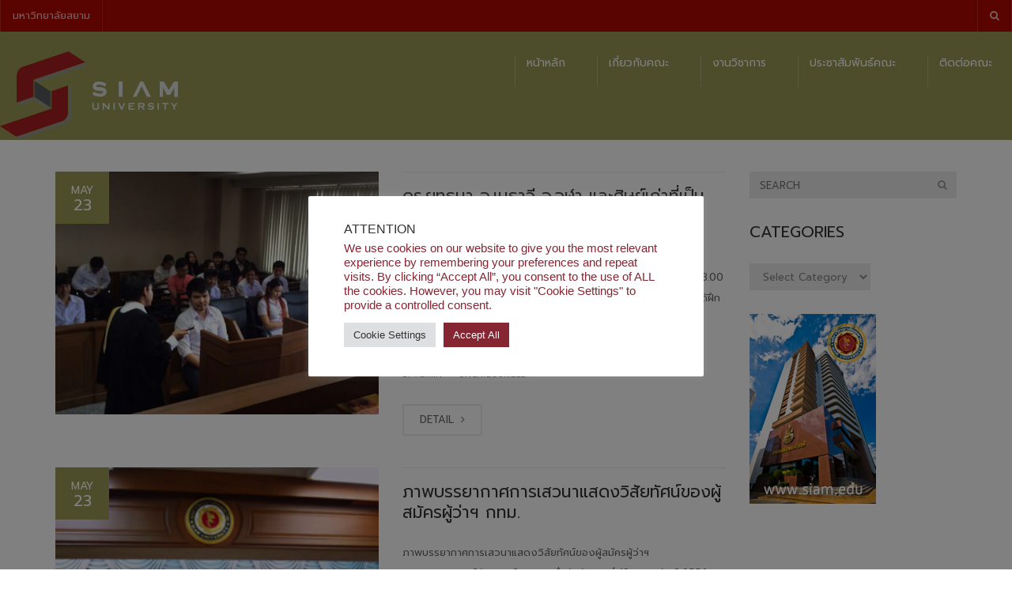

--- FILE ---
content_type: text/html; charset=UTF-8
request_url: https://law.siam.edu/tag/siam/page/3/
body_size: 79596
content:
<!DOCTYPE html>
<!--[if IE 7]>
<html class="ie ie7" lang="en-US">
<![endif]-->
<!--[if IE 8]>
<html class="ie ie8" lang="en-US">
<![endif]-->
<!--[if !(IE 7) | !(IE 8)  ]><!-->
<html lang="en-US">
<!--<![endif]-->
<head>
<meta charset="UTF-8" />
<meta name="viewport" content="width=device-width, minimum-scale=1.0, initial-scale=1.0">
<title>Siam Archives - Page 3 of 3 - Law Department | Siam University</title>
<link rel="profile" href="https://gmpg.org/xfn/11" />
<link rel="pingback" href="https://law.siam.edu/xmlrpc.php" />
<!--[if lt IE 9]>
<script src="https://law.siam.edu/wp-content/themes/university/js/html5.js" type="text/javascript"></script>
<![endif]-->
<!--[if lte IE 9]>
<link rel="stylesheet" type="text/css" href="https://law.siam.edu/wp-content/themes/university/css/ie.css" />
<![endif]-->
	<meta property="description" content=""/>
	<meta name='robots' content='index, follow, max-image-preview:large, max-snippet:-1, max-video-preview:-1' />

	<!-- This site is optimized with the Yoast SEO plugin v26.8 - https://yoast.com/product/yoast-seo-wordpress/ -->
	<link rel="canonical" href="https://law.siam.edu/tag/siam/page/3/" />
	<link rel="prev" href="https://law.siam.edu/tag/siam/page/2/" />
	<meta property="og:locale" content="en_US" />
	<meta property="og:type" content="article" />
	<meta property="og:title" content="Siam Archives - Page 3 of 3 - Law Department | Siam University" />
	<meta property="og:url" content="https://law.siam.edu/tag/siam/" />
	<meta property="og:site_name" content="Law Department | Siam University" />
	<meta name="twitter:card" content="summary_large_image" />
	<script type="application/ld+json" class="yoast-schema-graph">{"@context":"https://schema.org","@graph":[{"@type":"CollectionPage","@id":"https://law.siam.edu/tag/siam/","url":"https://law.siam.edu/tag/siam/page/3/","name":"Siam Archives - Page 3 of 3 - Law Department | Siam University","isPartOf":{"@id":"https://law.siam.edu/#website"},"primaryImageOfPage":{"@id":"https://law.siam.edu/tag/siam/page/3/#primaryimage"},"image":{"@id":"https://law.siam.edu/tag/siam/page/3/#primaryimage"},"thumbnailUrl":"https://law.siam.edu/wp-content/uploads/2014/05/images_1016561_687156004660332_428162362_n.jpg","breadcrumb":{"@id":"https://law.siam.edu/tag/siam/page/3/#breadcrumb"},"inLanguage":"en-US"},{"@type":"ImageObject","inLanguage":"en-US","@id":"https://law.siam.edu/tag/siam/page/3/#primaryimage","url":"https://law.siam.edu/wp-content/uploads/2014/05/images_1016561_687156004660332_428162362_n.jpg","contentUrl":"https://law.siam.edu/wp-content/uploads/2014/05/images_1016561_687156004660332_428162362_n.jpg","width":960,"height":720},{"@type":"BreadcrumbList","@id":"https://law.siam.edu/tag/siam/page/3/#breadcrumb","itemListElement":[{"@type":"ListItem","position":1,"name":"Home","item":"https://law.siam.edu/"},{"@type":"ListItem","position":2,"name":"Siam"}]},{"@type":"WebSite","@id":"https://law.siam.edu/#website","url":"https://law.siam.edu/","name":"Law Department | Siam University","description":"","potentialAction":[{"@type":"SearchAction","target":{"@type":"EntryPoint","urlTemplate":"https://law.siam.edu/?s={search_term_string}"},"query-input":{"@type":"PropertyValueSpecification","valueRequired":true,"valueName":"search_term_string"}}],"inLanguage":"en-US"}]}</script>
	<!-- / Yoast SEO plugin. -->


<link rel='dns-prefetch' href='//fonts.googleapis.com' />
<link rel="alternate" type="application/rss+xml" title="Law Department | Siam University &raquo; Feed" href="https://law.siam.edu/feed/" />
<link rel="alternate" type="application/rss+xml" title="Law Department | Siam University &raquo; Siam Tag Feed" href="https://law.siam.edu/tag/siam/feed/" />
<style id='wp-img-auto-sizes-contain-inline-css' type='text/css'>
img:is([sizes=auto i],[sizes^="auto," i]){contain-intrinsic-size:3000px 1500px}
/*# sourceURL=wp-img-auto-sizes-contain-inline-css */
</style>
<style id='wp-emoji-styles-inline-css' type='text/css'>

	img.wp-smiley, img.emoji {
		display: inline !important;
		border: none !important;
		box-shadow: none !important;
		height: 1em !important;
		width: 1em !important;
		margin: 0 0.07em !important;
		vertical-align: -0.1em !important;
		background: none !important;
		padding: 0 !important;
	}
/*# sourceURL=wp-emoji-styles-inline-css */
</style>
<style id='wp-block-library-inline-css' type='text/css'>
:root{--wp-block-synced-color:#7a00df;--wp-block-synced-color--rgb:122,0,223;--wp-bound-block-color:var(--wp-block-synced-color);--wp-editor-canvas-background:#ddd;--wp-admin-theme-color:#007cba;--wp-admin-theme-color--rgb:0,124,186;--wp-admin-theme-color-darker-10:#006ba1;--wp-admin-theme-color-darker-10--rgb:0,107,160.5;--wp-admin-theme-color-darker-20:#005a87;--wp-admin-theme-color-darker-20--rgb:0,90,135;--wp-admin-border-width-focus:2px}@media (min-resolution:192dpi){:root{--wp-admin-border-width-focus:1.5px}}.wp-element-button{cursor:pointer}:root .has-very-light-gray-background-color{background-color:#eee}:root .has-very-dark-gray-background-color{background-color:#313131}:root .has-very-light-gray-color{color:#eee}:root .has-very-dark-gray-color{color:#313131}:root .has-vivid-green-cyan-to-vivid-cyan-blue-gradient-background{background:linear-gradient(135deg,#00d084,#0693e3)}:root .has-purple-crush-gradient-background{background:linear-gradient(135deg,#34e2e4,#4721fb 50%,#ab1dfe)}:root .has-hazy-dawn-gradient-background{background:linear-gradient(135deg,#faaca8,#dad0ec)}:root .has-subdued-olive-gradient-background{background:linear-gradient(135deg,#fafae1,#67a671)}:root .has-atomic-cream-gradient-background{background:linear-gradient(135deg,#fdd79a,#004a59)}:root .has-nightshade-gradient-background{background:linear-gradient(135deg,#330968,#31cdcf)}:root .has-midnight-gradient-background{background:linear-gradient(135deg,#020381,#2874fc)}:root{--wp--preset--font-size--normal:16px;--wp--preset--font-size--huge:42px}.has-regular-font-size{font-size:1em}.has-larger-font-size{font-size:2.625em}.has-normal-font-size{font-size:var(--wp--preset--font-size--normal)}.has-huge-font-size{font-size:var(--wp--preset--font-size--huge)}.has-text-align-center{text-align:center}.has-text-align-left{text-align:left}.has-text-align-right{text-align:right}.has-fit-text{white-space:nowrap!important}#end-resizable-editor-section{display:none}.aligncenter{clear:both}.items-justified-left{justify-content:flex-start}.items-justified-center{justify-content:center}.items-justified-right{justify-content:flex-end}.items-justified-space-between{justify-content:space-between}.screen-reader-text{border:0;clip-path:inset(50%);height:1px;margin:-1px;overflow:hidden;padding:0;position:absolute;width:1px;word-wrap:normal!important}.screen-reader-text:focus{background-color:#ddd;clip-path:none;color:#444;display:block;font-size:1em;height:auto;left:5px;line-height:normal;padding:15px 23px 14px;text-decoration:none;top:5px;width:auto;z-index:100000}html :where(.has-border-color){border-style:solid}html :where([style*=border-top-color]){border-top-style:solid}html :where([style*=border-right-color]){border-right-style:solid}html :where([style*=border-bottom-color]){border-bottom-style:solid}html :where([style*=border-left-color]){border-left-style:solid}html :where([style*=border-width]){border-style:solid}html :where([style*=border-top-width]){border-top-style:solid}html :where([style*=border-right-width]){border-right-style:solid}html :where([style*=border-bottom-width]){border-bottom-style:solid}html :where([style*=border-left-width]){border-left-style:solid}html :where(img[class*=wp-image-]){height:auto;max-width:100%}:where(figure){margin:0 0 1em}html :where(.is-position-sticky){--wp-admin--admin-bar--position-offset:var(--wp-admin--admin-bar--height,0px)}@media screen and (max-width:600px){html :where(.is-position-sticky){--wp-admin--admin-bar--position-offset:0px}}

/*# sourceURL=wp-block-library-inline-css */
</style><style id='global-styles-inline-css' type='text/css'>
:root{--wp--preset--aspect-ratio--square: 1;--wp--preset--aspect-ratio--4-3: 4/3;--wp--preset--aspect-ratio--3-4: 3/4;--wp--preset--aspect-ratio--3-2: 3/2;--wp--preset--aspect-ratio--2-3: 2/3;--wp--preset--aspect-ratio--16-9: 16/9;--wp--preset--aspect-ratio--9-16: 9/16;--wp--preset--color--black: #000000;--wp--preset--color--cyan-bluish-gray: #abb8c3;--wp--preset--color--white: #ffffff;--wp--preset--color--pale-pink: #f78da7;--wp--preset--color--vivid-red: #cf2e2e;--wp--preset--color--luminous-vivid-orange: #ff6900;--wp--preset--color--luminous-vivid-amber: #fcb900;--wp--preset--color--light-green-cyan: #7bdcb5;--wp--preset--color--vivid-green-cyan: #00d084;--wp--preset--color--pale-cyan-blue: #8ed1fc;--wp--preset--color--vivid-cyan-blue: #0693e3;--wp--preset--color--vivid-purple: #9b51e0;--wp--preset--gradient--vivid-cyan-blue-to-vivid-purple: linear-gradient(135deg,rgb(6,147,227) 0%,rgb(155,81,224) 100%);--wp--preset--gradient--light-green-cyan-to-vivid-green-cyan: linear-gradient(135deg,rgb(122,220,180) 0%,rgb(0,208,130) 100%);--wp--preset--gradient--luminous-vivid-amber-to-luminous-vivid-orange: linear-gradient(135deg,rgb(252,185,0) 0%,rgb(255,105,0) 100%);--wp--preset--gradient--luminous-vivid-orange-to-vivid-red: linear-gradient(135deg,rgb(255,105,0) 0%,rgb(207,46,46) 100%);--wp--preset--gradient--very-light-gray-to-cyan-bluish-gray: linear-gradient(135deg,rgb(238,238,238) 0%,rgb(169,184,195) 100%);--wp--preset--gradient--cool-to-warm-spectrum: linear-gradient(135deg,rgb(74,234,220) 0%,rgb(151,120,209) 20%,rgb(207,42,186) 40%,rgb(238,44,130) 60%,rgb(251,105,98) 80%,rgb(254,248,76) 100%);--wp--preset--gradient--blush-light-purple: linear-gradient(135deg,rgb(255,206,236) 0%,rgb(152,150,240) 100%);--wp--preset--gradient--blush-bordeaux: linear-gradient(135deg,rgb(254,205,165) 0%,rgb(254,45,45) 50%,rgb(107,0,62) 100%);--wp--preset--gradient--luminous-dusk: linear-gradient(135deg,rgb(255,203,112) 0%,rgb(199,81,192) 50%,rgb(65,88,208) 100%);--wp--preset--gradient--pale-ocean: linear-gradient(135deg,rgb(255,245,203) 0%,rgb(182,227,212) 50%,rgb(51,167,181) 100%);--wp--preset--gradient--electric-grass: linear-gradient(135deg,rgb(202,248,128) 0%,rgb(113,206,126) 100%);--wp--preset--gradient--midnight: linear-gradient(135deg,rgb(2,3,129) 0%,rgb(40,116,252) 100%);--wp--preset--font-size--small: 13px;--wp--preset--font-size--medium: 20px;--wp--preset--font-size--large: 36px;--wp--preset--font-size--x-large: 42px;--wp--preset--spacing--20: 0.44rem;--wp--preset--spacing--30: 0.67rem;--wp--preset--spacing--40: 1rem;--wp--preset--spacing--50: 1.5rem;--wp--preset--spacing--60: 2.25rem;--wp--preset--spacing--70: 3.38rem;--wp--preset--spacing--80: 5.06rem;--wp--preset--shadow--natural: 6px 6px 9px rgba(0, 0, 0, 0.2);--wp--preset--shadow--deep: 12px 12px 50px rgba(0, 0, 0, 0.4);--wp--preset--shadow--sharp: 6px 6px 0px rgba(0, 0, 0, 0.2);--wp--preset--shadow--outlined: 6px 6px 0px -3px rgb(255, 255, 255), 6px 6px rgb(0, 0, 0);--wp--preset--shadow--crisp: 6px 6px 0px rgb(0, 0, 0);}:where(.is-layout-flex){gap: 0.5em;}:where(.is-layout-grid){gap: 0.5em;}body .is-layout-flex{display: flex;}.is-layout-flex{flex-wrap: wrap;align-items: center;}.is-layout-flex > :is(*, div){margin: 0;}body .is-layout-grid{display: grid;}.is-layout-grid > :is(*, div){margin: 0;}:where(.wp-block-columns.is-layout-flex){gap: 2em;}:where(.wp-block-columns.is-layout-grid){gap: 2em;}:where(.wp-block-post-template.is-layout-flex){gap: 1.25em;}:where(.wp-block-post-template.is-layout-grid){gap: 1.25em;}.has-black-color{color: var(--wp--preset--color--black) !important;}.has-cyan-bluish-gray-color{color: var(--wp--preset--color--cyan-bluish-gray) !important;}.has-white-color{color: var(--wp--preset--color--white) !important;}.has-pale-pink-color{color: var(--wp--preset--color--pale-pink) !important;}.has-vivid-red-color{color: var(--wp--preset--color--vivid-red) !important;}.has-luminous-vivid-orange-color{color: var(--wp--preset--color--luminous-vivid-orange) !important;}.has-luminous-vivid-amber-color{color: var(--wp--preset--color--luminous-vivid-amber) !important;}.has-light-green-cyan-color{color: var(--wp--preset--color--light-green-cyan) !important;}.has-vivid-green-cyan-color{color: var(--wp--preset--color--vivid-green-cyan) !important;}.has-pale-cyan-blue-color{color: var(--wp--preset--color--pale-cyan-blue) !important;}.has-vivid-cyan-blue-color{color: var(--wp--preset--color--vivid-cyan-blue) !important;}.has-vivid-purple-color{color: var(--wp--preset--color--vivid-purple) !important;}.has-black-background-color{background-color: var(--wp--preset--color--black) !important;}.has-cyan-bluish-gray-background-color{background-color: var(--wp--preset--color--cyan-bluish-gray) !important;}.has-white-background-color{background-color: var(--wp--preset--color--white) !important;}.has-pale-pink-background-color{background-color: var(--wp--preset--color--pale-pink) !important;}.has-vivid-red-background-color{background-color: var(--wp--preset--color--vivid-red) !important;}.has-luminous-vivid-orange-background-color{background-color: var(--wp--preset--color--luminous-vivid-orange) !important;}.has-luminous-vivid-amber-background-color{background-color: var(--wp--preset--color--luminous-vivid-amber) !important;}.has-light-green-cyan-background-color{background-color: var(--wp--preset--color--light-green-cyan) !important;}.has-vivid-green-cyan-background-color{background-color: var(--wp--preset--color--vivid-green-cyan) !important;}.has-pale-cyan-blue-background-color{background-color: var(--wp--preset--color--pale-cyan-blue) !important;}.has-vivid-cyan-blue-background-color{background-color: var(--wp--preset--color--vivid-cyan-blue) !important;}.has-vivid-purple-background-color{background-color: var(--wp--preset--color--vivid-purple) !important;}.has-black-border-color{border-color: var(--wp--preset--color--black) !important;}.has-cyan-bluish-gray-border-color{border-color: var(--wp--preset--color--cyan-bluish-gray) !important;}.has-white-border-color{border-color: var(--wp--preset--color--white) !important;}.has-pale-pink-border-color{border-color: var(--wp--preset--color--pale-pink) !important;}.has-vivid-red-border-color{border-color: var(--wp--preset--color--vivid-red) !important;}.has-luminous-vivid-orange-border-color{border-color: var(--wp--preset--color--luminous-vivid-orange) !important;}.has-luminous-vivid-amber-border-color{border-color: var(--wp--preset--color--luminous-vivid-amber) !important;}.has-light-green-cyan-border-color{border-color: var(--wp--preset--color--light-green-cyan) !important;}.has-vivid-green-cyan-border-color{border-color: var(--wp--preset--color--vivid-green-cyan) !important;}.has-pale-cyan-blue-border-color{border-color: var(--wp--preset--color--pale-cyan-blue) !important;}.has-vivid-cyan-blue-border-color{border-color: var(--wp--preset--color--vivid-cyan-blue) !important;}.has-vivid-purple-border-color{border-color: var(--wp--preset--color--vivid-purple) !important;}.has-vivid-cyan-blue-to-vivid-purple-gradient-background{background: var(--wp--preset--gradient--vivid-cyan-blue-to-vivid-purple) !important;}.has-light-green-cyan-to-vivid-green-cyan-gradient-background{background: var(--wp--preset--gradient--light-green-cyan-to-vivid-green-cyan) !important;}.has-luminous-vivid-amber-to-luminous-vivid-orange-gradient-background{background: var(--wp--preset--gradient--luminous-vivid-amber-to-luminous-vivid-orange) !important;}.has-luminous-vivid-orange-to-vivid-red-gradient-background{background: var(--wp--preset--gradient--luminous-vivid-orange-to-vivid-red) !important;}.has-very-light-gray-to-cyan-bluish-gray-gradient-background{background: var(--wp--preset--gradient--very-light-gray-to-cyan-bluish-gray) !important;}.has-cool-to-warm-spectrum-gradient-background{background: var(--wp--preset--gradient--cool-to-warm-spectrum) !important;}.has-blush-light-purple-gradient-background{background: var(--wp--preset--gradient--blush-light-purple) !important;}.has-blush-bordeaux-gradient-background{background: var(--wp--preset--gradient--blush-bordeaux) !important;}.has-luminous-dusk-gradient-background{background: var(--wp--preset--gradient--luminous-dusk) !important;}.has-pale-ocean-gradient-background{background: var(--wp--preset--gradient--pale-ocean) !important;}.has-electric-grass-gradient-background{background: var(--wp--preset--gradient--electric-grass) !important;}.has-midnight-gradient-background{background: var(--wp--preset--gradient--midnight) !important;}.has-small-font-size{font-size: var(--wp--preset--font-size--small) !important;}.has-medium-font-size{font-size: var(--wp--preset--font-size--medium) !important;}.has-large-font-size{font-size: var(--wp--preset--font-size--large) !important;}.has-x-large-font-size{font-size: var(--wp--preset--font-size--x-large) !important;}
/*# sourceURL=global-styles-inline-css */
</style>

<style id='classic-theme-styles-inline-css' type='text/css'>
/*! This file is auto-generated */
.wp-block-button__link{color:#fff;background-color:#32373c;border-radius:9999px;box-shadow:none;text-decoration:none;padding:calc(.667em + 2px) calc(1.333em + 2px);font-size:1.125em}.wp-block-file__button{background:#32373c;color:#fff;text-decoration:none}
/*# sourceURL=/wp-includes/css/classic-themes.min.css */
</style>
<link rel='stylesheet' id='cookie-law-info-css' href='https://law.siam.edu/wp-content/plugins/cookie-law-info/legacy/public/css/cookie-law-info-public.css?ver=3.3.9.1' type='text/css' media='all' />
<link rel='stylesheet' id='cookie-law-info-gdpr-css' href='https://law.siam.edu/wp-content/plugins/cookie-law-info/legacy/public/css/cookie-law-info-gdpr.css?ver=3.3.9.1' type='text/css' media='all' />
<link rel='stylesheet' id='google-font-css' href='//fonts.googleapis.com/css?family=Prompt%3A400%7CPrompt%3A400&#038;ver=f75a994f5ea955f5ce445696082e231a' type='text/css' media='all' />
<link rel='stylesheet' id='bootstrap-css' href='https://law.siam.edu/wp-content/themes/university/css/bootstrap.min.css?ver=f75a994f5ea955f5ce445696082e231a' type='text/css' media='all' />
<link rel='stylesheet' id='font-awesome-css' href='https://law.siam.edu/wp-content/themes/university/fonts/css/font-awesome.min.css?ver=f75a994f5ea955f5ce445696082e231a' type='text/css' media='all' />
<link rel='stylesheet' id='owl-carousel-css' href='https://law.siam.edu/wp-content/themes/university/js/owl-carousel/owl.carousel.min.css?ver=f75a994f5ea955f5ce445696082e231a' type='text/css' media='all' />
<link rel='stylesheet' id='owl-carousel-theme-css' href='https://law.siam.edu/wp-content/themes/university/js/owl-carousel/owl.theme.default.min.css?ver=f75a994f5ea955f5ce445696082e231a' type='text/css' media='all' />
<link rel='stylesheet' id='style-css' href='https://law.siam.edu/wp-content/themes/university/style.css?ver=f75a994f5ea955f5ce445696082e231a' type='text/css' media='all' />
<link rel='stylesheet' id='wp-pagenavi-css' href='https://law.siam.edu/wp-content/plugins/wp-pagenavi/pagenavi-css.css?ver=2.70' type='text/css' media='all' />
<script type="text/javascript" src="https://law.siam.edu/wp-includes/js/jquery/jquery.min.js?ver=3.7.1" id="jquery-core-js"></script>
<script type="text/javascript" src="https://law.siam.edu/wp-includes/js/jquery/jquery-migrate.min.js?ver=3.4.1" id="jquery-migrate-js"></script>
<script type="text/javascript" id="cookie-law-info-js-extra">
/* <![CDATA[ */
var Cli_Data = {"nn_cookie_ids":[],"cookielist":[],"non_necessary_cookies":[],"ccpaEnabled":"","ccpaRegionBased":"","ccpaBarEnabled":"","strictlyEnabled":["necessary","obligatoire"],"ccpaType":"gdpr","js_blocking":"1","custom_integration":"","triggerDomRefresh":"","secure_cookies":""};
var cli_cookiebar_settings = {"animate_speed_hide":"500","animate_speed_show":"500","background":"#FFF","border":"#b1a6a6c2","border_on":"","button_1_button_colour":"#ffb81c","button_1_button_hover":"#cc9316","button_1_link_colour":"#862633","button_1_as_button":"1","button_1_new_win":"","button_2_button_colour":"#333","button_2_button_hover":"#292929","button_2_link_colour":"#444","button_2_as_button":"","button_2_hidebar":"","button_3_button_colour":"#dedfe0","button_3_button_hover":"#b2b2b3","button_3_link_colour":"#333333","button_3_as_button":"1","button_3_new_win":"","button_4_button_colour":"#dedfe0","button_4_button_hover":"#b2b2b3","button_4_link_colour":"#333333","button_4_as_button":"1","button_7_button_colour":"#862633","button_7_button_hover":"#6b1e29","button_7_link_colour":"#ffffff","button_7_as_button":"1","button_7_new_win":"","font_family":"Helvetica, sans-serif","header_fix":"","notify_animate_hide":"1","notify_animate_show":"","notify_div_id":"#cookie-law-info-bar","notify_position_horizontal":"right","notify_position_vertical":"bottom","scroll_close":"","scroll_close_reload":"","accept_close_reload":"1","reject_close_reload":"","showagain_tab":"1","showagain_background":"#fff","showagain_border":"#000","showagain_div_id":"#cookie-law-info-again","showagain_x_position":"100px","text":"#862633","show_once_yn":"","show_once":"10000","logging_on":"","as_popup":"","popup_overlay":"1","bar_heading_text":"ATTENTION","cookie_bar_as":"popup","popup_showagain_position":"bottom-left","widget_position":"left"};
var log_object = {"ajax_url":"https://law.siam.edu/wp-admin/admin-ajax.php"};
//# sourceURL=cookie-law-info-js-extra
/* ]]> */
</script>
<script type="text/javascript" src="https://law.siam.edu/wp-content/plugins/cookie-law-info/legacy/public/js/cookie-law-info-public.js?ver=3.3.9.1" id="cookie-law-info-js"></script>
<script type="text/javascript" src="https://law.siam.edu/wp-content/themes/university/js/bootstrap.min.js?ver=f75a994f5ea955f5ce445696082e231a" id="bootstrap-js"></script>
<script type="text/javascript" src="https://law.siam.edu/wp-content/themes/university/js/cactus-themes.js?ver=2.1" id="cactus-themes-js"></script>
<script></script><link rel="https://api.w.org/" href="https://law.siam.edu/wp-json/" /><link rel="alternate" title="JSON" type="application/json" href="https://law.siam.edu/wp-json/wp/v2/tags/20" /><link rel="EditURI" type="application/rsd+xml" title="RSD" href="https://law.siam.edu/xmlrpc.php?rsd" />

<meta name="generator" content="Powered by WPBakery Page Builder - drag and drop page builder for WordPress."/>
<link rel="icon" href="https://law.siam.edu/wp-content/uploads/2018/02/cropped-NewBrandLogo2-32x32.png" sizes="32x32" />
<link rel="icon" href="https://law.siam.edu/wp-content/uploads/2018/02/cropped-NewBrandLogo2-192x192.png" sizes="192x192" />
<link rel="apple-touch-icon" href="https://law.siam.edu/wp-content/uploads/2018/02/cropped-NewBrandLogo2-180x180.png" />
<meta name="msapplication-TileImage" content="https://law.siam.edu/wp-content/uploads/2018/02/cropped-NewBrandLogo2-270x270.png" />
<!-- custom css -->
				<style type="text/css">    .main-color-1, .main-color-1-hover:hover, a:hover, a:focus,
    header .multi-column > .dropdown-menu>li>a:hover,
    header .multi-column > .dropdown-menu .menu-column>li>a:hover,
    #main-nav.nav-style-2 .navbar-nav>li:hover>a,
    #main-nav.nav-style-2 .navbar-nav>.current-menu-item>a,
    #main-nav.nav-style-3 .navbar-nav>li:hover>a,
    #main-nav.nav-style-3 .navbar-nav>.current-menu-item>a,
    .item-meta a:not(.btn):hover,
    .map-link.small-text,
    .single-u_event .event-info .cat-link:hover,
    .single-course-detail .cat-link:hover,
    .related-event .ev-title a:hover,
    #checkout-uni li.active a,
    .woocommerce-review-link,
    .woocommerce #content div.product p.price,
    .woocommerce-tabs .active,
    .woocommerce p.stars a, .woocommerce-page p.stars a,
    .woocommerce .star-rating:before, .woocommerce-page .star-rating:before, .woocommerce .star-rating span:before, .woocommerce-page .star-rating span:before, .woocommerce ul.products li.product .price, .woocommerce-page ul.products li.product .price,
    .woocommerce .uni-thankyou-page .order_item .product-name,
    .woocommerce .uni-thankyou-page .addresses h3,
    .wpb_wrapper .wpb_content_element .wpb_tabs_nav li.ui-tabs-active, .wpb_wrapper .wpb_content_element .wpb_tabs_nav li:hover,
    .wpb_wrapper .wpb_content_element .wpb_tabs_nav li.ui-tabs-active a, .wpb_wrapper .wpb_content_element .wpb_tabs_nav li:hover a,
    li.bbp-topic-title .bbp-topic-permalink:hover, #bbpress-forums li.bbp-body ul.topic .bbp-topic-title:hover a, #bbpress-forums li.bbp-body ul.forum .bbp-forum-info:hover .bbp-forum-title,
    #bbpress-forums li.bbp-body ul.topic .bbp-topic-title:hover:before, #bbpress-forums li.bbp-body ul.forum .bbp-forum-info:hover:before,
    #bbpress-forums .bbp-body li.bbp-forum-freshness .bbp-author-name,
    .bbp-topic-meta .bbp-topic-started-by a,
    div.bbp-template-notice a.bbp-author-name,
    #bbpress-forums .bbp-body li.bbp-topic-freshness .bbp-author-name,
    #bbpress-forums #bbp-user-wrapper h2.entry-title,
    .bbp-reply-header .bbp-meta a:hover,
    .member-tax a:hover,
    #bbpress-forums #subscription-toggle a,
    .uni-orderbar .dropdown-menu li a:hover,
    .main-menu.affix .sticky-gototop:hover{
        color:#b20701;
    }
    .related-item .price{color:#b20701 !important;}
    .main-color-1-bg, .main-color-1-bg-hover:hover,
    input[type=submit],
    table:not(.shop_table)>thead, table:not(.shop_table)>tbody>tr:hover>td, table:not(.shop_table)>tbody>tr:hover>th,
    header .dropdown-menu>li>a:hover, header .dropdown-menu>li>a:focus,
    header .multi-column > .dropdown-menu li.menu-item:hover,
	header .multi-column > .dropdown-menu .menu-column li.menu-item:hover,
    .un-icon:hover, .dark-div .un-icon:hover,
    .woocommerce-cart .shop_table.cart thead tr,
    .uni-addtocart .add-text,
    .event-classic-item .item-thumbnail:hover a:before,
    .owl-carousel .owl-dots .owl-dot.active span, .owl-carousel .owl-dots .owl-dot:hover span,
    .course-list-table>tbody>tr:hover>td, .course-list-table>tbody>tr:hover>th,
    .project-item:hover .project-item-excerpt,
    .navbar-inverse .navbar-nav>li>a:after, .navbar-inverse .navbar-nav>li>a:focus:after,
    .topnav-sidebar #lang_sel_click ul ul a:hover,
    div.bbp-submit-wrapper .button,
	.topnav-sidebar #lang_sel ul ul a:hover{
        background-color:#b20701;
    }
    #sidebar .widget_nav_menu  #widget-inner ul li a:hover,
    .main-color-1-border{
        border-color:#b20701;
    }
    .btn-primary, .un-button-2, .un-button-2-lg,
    .woocommerce a.button, .woocommerce button.button, .woocommerce input.button, .woocommerce #respond input#submit, .woocommerce #content input.button, .woocommerce-page a.button, 				    .woocommerce-page button.button, .woocommerce-page input.button, .woocommerce-page #respond input#submit, .woocommerce-page #content input.button,
    .woocommerce #review_form #respond .form-submit input, .woocommerce-page #review_form #respond .form-submit input,
    .wpb_wrapper .wpb_accordion .wpb_accordion_wrapper .ui-accordion-header-active, .wpb_wrapper .wpb_accordion .wpb_accordion_wrapper .wpb_accordion_header:hover,
    .wpb_wrapper .wpb_toggle:hover, #content .wpb_wrapper h4.wpb_toggle:hover, .wpb_wrapper #content h4.wpb_toggle:hover,
	.wpb_wrapper .wpb_toggle_title_active, #content .wpb_wrapper h4.wpb_toggle_title_active, .wpb_wrapper #content h4.wpb_toggle_title_active{
    	background-color: #b20701;
    	border-color: #b20701;
    }
    .woocommerce ul.products li.product .onsale, .woocommerce-page ul.products li.product .onsale,
    .single-product.woocommerce .images span.onsale, .single-product.woocommerce-page .images span.onsale,
    #sidebar .widget_nav_menu  #widget-inner ul li a:hover,
    .woocommerce a.button, .woocommerce button.button, .woocommerce input.button, .woocommerce #respond input#submit, .woocommerce #content input.button, .woocommerce-page a.button, 				    .woocommerce-page button.button, .woocommerce-page input.button, .woocommerce-page #respond input#submit, .woocommerce-page #content input.button,
    .woocommerce #review_form #respond .form-submit input, .woocommerce-page #review_form #respond .form-submit input,
    .main-menu.affix .navbar-nav>.current-menu-item>a,
    .main-menu.affix .navbar-nav>.current-menu-item>a:focus,
    #bbpress-forums li.bbp-header,
    #bbpress-forums div.bbp-reply-author .bbp-author-role,
    #bbp-search-form #bbp_search_submit,
    #bbpress-forums #bbp-single-user-details #bbp-user-navigation li:hover,
    #main-nav .main-menu.affix .navbar-nav>li:hover>a{
        background:#b20701;
    }
    .woocommerce a.button, .woocommerce button.button, .woocommerce input.button, .woocommerce #respond input#submit, .woocommerce #content input.button, .woocommerce-page a.button, 	    
    .woocommerce-page button.button, .woocommerce-page input.button, .woocommerce-page #respond input#submit, .woocommerce-page #content input.button, .woocommerce a.button.alt, 
    .woocommerce button.button.alt, .woocommerce input.button.alt, .woocommerce #respond input#submit.alt, .woocommerce #content input.button.alt, .woocommerce-page a.button.alt,
    .woocommerce-page button.button.alt, .woocommerce-page input.button.alt, .woocommerce-page #respond input#submit.alt, .woocommerce-page #content input.button.alt, 
    .woocommerce #review_form #respond .form-submit input, .woocommerce-page #review_form #respond .form-submit input{background:#b20701;}
    .thumbnail-overlay {
    	background: rgba(178,7,1,0.8);
    }
    
    .event-default-red ,
    .container.cal-event-list .event-btt:hover,
    #calendar-options .right-options ul li ul li:hover, #calendar-options .right-options ul li ul li:hover a,
    #stm-list-calendar .panel-group .panel .panel-heading .panel-title a.collapsed:hover { background:#b20701 !important;}
    
    .cal-day-weekend span[data-cal-date],
    #cal-slide-content a.event-item:hover, .cal-slide-content a.event-item:hover,
    .container.cal-event-list .owl-controls .owl-prev:hover i:before, 
    .container.cal-event-list .close-button:hover i:before,
    #calendar-options a:hover,
    .container.cal-event-list .owl-controls .owl-next:hover i:before,
    #calendar-options a.active {color:#b20701 !important;}
    .container.cal-event-list .owl-controls .owl-prev:hover,
    .container.cal-event-list .owl-controls .owl-next:hover,
    .container.cal-event-list .close-button:hover{border-color: #b20701 !important;}
    #stm-list-calendar .panel-group .panel .panel-heading .panel-title a.collapsed > .arrow-down{border-top: 0px !important; border-left: 10px solid transparent !important;
border-right: 10px solid transparent !important ;}
#stm-list-calendar .panel-group .panel .panel-heading .panel-title a > .arrow-down{border-top: 10px solid #b20701 !important;}
	#stm-list-calendar .panel-group .panel .panel-heading .panel-title a{
        background-color:#b20701 !important;
    }
	.main-color-2, .main-color-2-hover:hover{
        color:#999955;
    }
    .main-color-2-bg{
        background-color:#999955;
    }
    footer.main-color-2-bg, .un-separator .main-color-2-bg, .main-color-2-bg.back-to-top{
        background-color:#0e5863;
    }
    body {
        font-family: "Prompt",sans-serif;
    }
	body {
        font-size: 13px;
    }
    h1, .h1, .minion, .content-dropcap p:first-child:first-letter, .dropcap, #your-profile h3, #learndash_delete_user_data h2{
        font-family: "Prompt", Times, serif;
    }
h1,h2,h3,h4,h5,h6,.h1,.h2,.h3,.h4,.h5,.h6{
	letter-spacing:0}
 #main-nav.nav-style-3 .navbar {
    background: #C3A55F;
    color: #131111;
}

#main-nav.nav-style-3 .main-menu {
background:#002C95;
}

#main-nav .navbar-nav {
    color: #e0ae1c;
}

header .dropdown-menu {
background-color: #7a7843;
color: #e0ae1c;
}

.logo img { display: block; margin-left: auto; margin-right: auto; margin-top: 25px; }

.page-heading {
display: none;
}

/*Header Image Alignment*/

.logo img { 
    display: block; 
    margin-left: auto; 
    margin-right: auto; 
    margin-top: 25px; 
}

.logo img {
    max-width: 100%;
	height: auto;
}

.navbar .container {
    width: 100%;
    padding:0;
}</style>
			<!-- end custom css --><noscript><style> .wpb_animate_when_almost_visible { opacity: 1; }</style></noscript><link rel='stylesheet' id='cookie-law-info-table-css' href='https://law.siam.edu/wp-content/plugins/cookie-law-info/legacy/public/css/cookie-law-info-table.css?ver=3.3.9.1' type='text/css' media='all' />
</head>

<body data-rsssl=1 class="archive paged tag tag-siam tag-20 paged-3 tag-paged-3 wp-theme-university full-width custom-background-empty single-author wpb-js-composer js-comp-ver-8.7.1 vc_responsive">
<a name="top" style="height:0; position:absolute; top:0;" id="top-anchor"></a>
<div id="body-wrap">
    <div id="wrap">
        <header>
            			<div id="top-nav" class="dark-div nav-style-1">
                <nav class="navbar navbar-inverse main-color-1-bg" role="navigation">
                    <div class="container">
                        <!-- Collect the nav links, forms, and other content for toggling -->
                        <div class="top-menu">
                            <ul class="nav navbar-nav hidden-xs">
                              <li id="nav-menu-item-340" class="main-menu-item menu-item-depth-0 menu-item menu-item-type-custom menu-item-object-custom"><a href="http://www.siam.edu" class="menu-link  main-menu-link">มหาวิทยาลัยสยาม </a></li>
                            </ul>
                            <button type="button" class="mobile-menu-toggle visible-xs">
                            	<span class="sr-only">Menu</span>
                            	<i class="fa fa-bars"></i>
                            </button>
                                                        <a class="navbar-right search-toggle collapsed" data-toggle="collapse" data-target="#nav-search" href="#"><i class="fa fa-search"></i></a>
                                                                                    <div class="navbar-right topnav-sidebar">
                            	                            </div>
                                                        <div id="nav-search" class="collapse dark-div">
                            	<div class="container">
                                <form action="https://law.siam.edu">
                                    <div class="input-group">
                                        <input type="text" name="s" class="form-control search-field" placeholder="Search Here" autocomplete="off">
                                        <span class="input-group-btn">
                                            <button type="submit"><i class="fa fa-search fa-4x"></i>&nbsp;</button>
                                        </span>
                                        <span class="input-group-btn hidden-xs">
                                            <button type="button" data-toggle="collapse" data-target="#nav-search">&nbsp;<i class="fa fa-times fa-2x"></i></button>
                                        </span>
                                    </div>
                                </form>
                                </div>
                            </div>
                                                    </div><!-- /.navbar-collapse -->
                    </div>
                </nav>
            </div><!--/top-nap-->
            <div id="main-nav" class="dark-div nav-style-1">
                <nav class="navbar navbar-inverse main-color-2-bg" role="navigation">
                    <div class="container">
                        <!-- Brand and toggle get grouped for better mobile display -->
                        <div class="navbar-header">
                                                        <a class="logo" href="https://law.siam.edu" title="Siam Archives - Page 3 of 3 - Law Department | Siam University"><img src="https://law.siam.edu/wp-content/uploads/2018/02/NewBrandLogotrans.png" alt="Siam Archives - Page 3 of 3 - Law Department | Siam University"/></a>
                                                        
                                                    </div>
                        <!-- Collect the nav links, forms, and other content for toggling -->
                                                <div class="main-menu hidden-xs  sticky-light" data-spy="affix" data-offset-top="500">
                        							
							                            <ul class="nav navbar-nav navbar-right">
                            	<li id="nav-menu-item-157" class="main-menu-item menu-item-depth-0 menu-item menu-item-type-custom menu-item-object-custom menu-item-home"><a href="https://law.siam.edu" class="menu-link  main-menu-link">หน้าหลัก </a></li>
<li id="nav-menu-item-345" class="main-menu-item menu-item-depth-0 menu-item menu-item-type-custom menu-item-object-custom menu-item-has-children parent dropdown"><a href="#" class="menu-link dropdown-toggle disabled main-menu-link" data-toggle="dropdown">เกี่ยวกับคณะ </a>
<ul class="dropdown-menu menu-depth-1">
	<li id="nav-menu-item-275" class="sub-menu-item menu-item-depth-1 menu-item menu-item-type-post_type menu-item-object-page current_page_parent"><a href="https://law.siam.edu/%e0%b8%99%e0%b8%b4%e0%b8%95%e0%b8%b4%e0%b8%a8%e0%b8%b2%e0%b8%aa%e0%b8%95%e0%b8%a3%e0%b9%8c%e0%b8%a1%e0%b8%ab%e0%b8%b2%e0%b8%9a%e0%b8%b1%e0%b8%93%e0%b8%91%e0%b8%b4%e0%b8%95/" class="menu-link  sub-menu-link">หลักสูตรนิติศาสตรมหาบัณฑิต (น.ม.) </a></li>
	<li id="nav-menu-item-211" class="sub-menu-item menu-item-depth-1 menu-item menu-item-type-post_type menu-item-object-page"><a href="https://law.siam.edu/%e0%b9%82%e0%b8%84%e0%b8%a3%e0%b8%87%e0%b8%aa%e0%b8%a3%e0%b9%89%e0%b8%b2%e0%b8%87%e0%b8%ab%e0%b8%a5%e0%b8%b1%e0%b8%81%e0%b8%aa%e0%b8%b9%e0%b8%95%e0%b8%a3/" class="menu-link  sub-menu-link">โครงสร้างหลักสูตร </a></li>
	<li id="nav-menu-item-349" class="sub-menu-item menu-item-depth-1 menu-item menu-item-type-taxonomy menu-item-object-category"><a href="https://law.siam.edu/category/%e0%b8%84%e0%b8%93%e0%b8%b2%e0%b8%88%e0%b8%b2%e0%b8%a3%e0%b8%a2%e0%b9%8c/" class="menu-link  sub-menu-link">คณาจารย์ </a></li>

</ul>
</li>
<li id="nav-menu-item-346" class="main-menu-item menu-item-depth-0 menu-item menu-item-type-custom menu-item-object-custom menu-item-has-children parent dropdown"><a href="#" class="menu-link dropdown-toggle disabled main-menu-link" data-toggle="dropdown">งานวิชาการ </a>
<ul class="dropdown-menu menu-depth-1">
	<li id="nav-menu-item-350" class="sub-menu-item menu-item-depth-1 menu-item menu-item-type-taxonomy menu-item-object-category"><a href="https://law.siam.edu/category/%e0%b8%9a%e0%b8%97%e0%b8%84%e0%b8%a7%e0%b8%b2%e0%b8%a1%e0%b8%a7%e0%b8%b4%e0%b8%8a%e0%b8%b2%e0%b8%81%e0%b8%b2%e0%b8%a3/" class="menu-link  sub-menu-link">บทความวิชาการ </a></li>
	<li id="nav-menu-item-293" class="sub-menu-item menu-item-depth-1 menu-item menu-item-type-post_type menu-item-object-page"><a href="https://law.siam.edu/%e0%b9%81%e0%b8%9c%e0%b8%99%e0%b8%81%e0%b8%b2%e0%b8%a3%e0%b8%a8%e0%b8%b6%e0%b8%81%e0%b8%a9%e0%b8%b2/" class="menu-link  sub-menu-link">แผนการศึกษา </a></li>

</ul>
</li>
<li id="nav-menu-item-347" class="main-menu-item menu-item-depth-0 menu-item menu-item-type-custom menu-item-object-custom menu-item-has-children parent dropdown"><a href="#" class="menu-link dropdown-toggle disabled main-menu-link" data-toggle="dropdown">ประชาสัมพันธ์คณะ </a>
<ul class="dropdown-menu menu-depth-1">
	<li id="nav-menu-item-353" class="sub-menu-item menu-item-depth-1 menu-item menu-item-type-taxonomy menu-item-object-category"><a href="https://law.siam.edu/category/%e0%b8%81%e0%b8%b4%e0%b8%88%e0%b8%81%e0%b8%a3%e0%b8%a3%e0%b8%a1%e0%b8%84%e0%b8%93%e0%b8%b0/" class="menu-link  sub-menu-link">กิจกรรมคณะ </a></li>
	<li id="nav-menu-item-351" class="sub-menu-item menu-item-depth-1 menu-item menu-item-type-taxonomy menu-item-object-category"><a href="https://law.siam.edu/category/%e0%b8%99%e0%b8%b4%e0%b8%95%e0%b8%b4%e0%b8%a8%e0%b8%b2%e0%b8%aa%e0%b8%95%e0%b8%a3%e0%b9%8c%e0%b8%a1%e0%b8%ab%e0%b8%b2%e0%b8%9a%e0%b8%b1%e0%b8%93%e0%b8%91%e0%b8%b4%e0%b8%95/%e0%b8%82%e0%b9%88%e0%b8%b2%e0%b8%a7%e0%b8%9b%e0%b8%a3%e0%b8%b0%e0%b8%81%e0%b8%b2%e0%b8%a8/" class="menu-link  sub-menu-link">ข่าวประกาศ </a></li>

</ul>
</li>
<li id="nav-menu-item-348" class="main-menu-item menu-item-depth-0 menu-item menu-item-type-post_type menu-item-object-page"><a href="https://law.siam.edu/%e0%b8%95%e0%b8%b4%e0%b8%94%e0%b8%95%e0%b9%88%e0%b8%ad%e0%b8%aa%e0%b8%ad%e0%b8%9a%e0%b8%96%e0%b8%b2%e0%b8%a1/" class="menu-link  main-menu-link">ติดต่อคณะ </a></li>
                            </ul>
							                                                                                    	<a href="#top" class="sticky-gototop main-color-1-hover"><i class="fa fa-angle-up"></i></a>
							                        </div><!-- /.navbar-collapse -->
                    </div>
                </nav>
            </div><!-- #main-nav -->        </header>	    <div class="page-heading">
        <div class="container">
            <div class="row">
                <div class="col-md-8 col-sm-8">
                    <h1>Siam</h1>
                </div>
                                <div class="pathway col-md-4 col-sm-4 hidden-xs text-right">
                    <ol class="breadcrumbs" itemscope itemtype="http://schema.org/BreadcrumbList"><li itemprop="itemListElement" itemscope itemtype="http://schema.org/ListItem"><a itemprop="item" href="https://law.siam.edu/"><span itemprop="name">Home</span></a><meta itemprop="position" content="1" /></li><li itemprop="itemListElement" itemscope itemtype="http://schema.org/ListItem" class="current"><span itemprop="name">Tag "Siam"</span><meta itemprop="position" content="2" /></li> (Page 3)</ol><!-- .breadcrumbs -->                </div>
                            </div><!--/row-->
        </div><!--/container-->
    </div><!--/page-heading-->

<div class="top-sidebar">
    <div class="container">
        <div class="row">
                    </div><!--/row-->
    </div><!--/container-->
</div><!--/Top sidebar-->    <div id="body">
    	<div class="container">
        	<div class="content-pad-3x">
                <div class="row">
                    <div id="content" class="col-md-9">
                        <div class="blog-listing">
                                                	<div class="blog-item  post-23 post type-post status-publish format-standard has-post-thumbnail hentry category-uncategorized tag-law tag-law-siam tag-siam tag-siam-university tag-22 tag-21 tag-18 tag-16 tag-19">
    <div class="post-item blog-post-item row">
        <div class="col-md-6 col-sm-12">
            <div class="content-pad">
                <div class="blog-thumbnail">
                    <div class="item-thumbnail">
    <a href="https://law.siam.edu/2014/05/23/%e0%b8%94%e0%b8%a3-%e0%b8%a2%e0%b8%b8%e0%b8%97%e0%b8%98%e0%b8%99%e0%b8%b2-%e0%b8%ad-%e0%b9%80%e0%b8%a1%e0%b8%98%e0%b8%b2%e0%b8%a7%e0%b8%b5-%e0%b8%ad-%e0%b8%88%e0%b8%b8%e0%b8%ac%e0%b8%b2-%e0%b9%81/" title="ดร.ยุทธนา อ.เมธาวี อ.จุฬา และศิษย์เก่าที่เป็นทนายความร่วมฟังการว่าความ">
        			<img src="https://law.siam.edu/wp-content/uploads/2014/05/images_1016561_687156004660332_428162362_n.jpg" width="344" height="258" title="ดร.ยุทธนา อ.เมธาวี อ.จุฬา และศิษย์เก่าที่เป็นทนายความร่วมฟังการว่าความ" alt="ดร.ยุทธนา อ.เมธาวี อ.จุฬา และศิษย์เก่าที่เป็นทนายความร่วมฟังการว่าความ">
        	<div class="thumbnail-hoverlay main-color-1-bg"></div>
        	<div class="thumbnail-hoverlay-cross"></div>
		    </a>
</div>
<div class="thumbnail-overflow">
            <div class="date-block main-color-2-bg dark-div">
            <div class="month">May</div>
            <div class="day">23</div>
        </div>
    </div>
                </div><!--/blog-thumbnail-->
            </div>
        </div>
                <div class="col-md-6 col-sm-12">
            <div class="content-pad">
                <div class="item-content">
                    <h3><a href="https://law.siam.edu/2014/05/23/%e0%b8%94%e0%b8%a3-%e0%b8%a2%e0%b8%b8%e0%b8%97%e0%b8%98%e0%b8%99%e0%b8%b2-%e0%b8%ad-%e0%b9%80%e0%b8%a1%e0%b8%98%e0%b8%b2%e0%b8%a7%e0%b8%b5-%e0%b8%ad-%e0%b8%88%e0%b8%b8%e0%b8%ac%e0%b8%b2-%e0%b9%81/" title="ดร.ยุทธนา อ.เมธาวี อ.จุฬา และศิษย์เก่าที่เป็นทนายความร่วมฟังการว่าความ" class="main-color-1-hover">ดร.ยุทธนา อ.เมธาวี อ.จุฬา และศิษย์เก่าที่เป็นทนายความร่วมฟังการว่าความ</a></h3>
                    <div class="item-excerpt blog-item-excerpt"><p>ดร.ยุทธนา, อ.เมธาวี, อ.จุฬา และศิษย์เก่าที่เป็นทนายความร่วมฟังการว่าความและให้คำแนะนำแก่นักศึกษา เมื่อวันที 19 กุมภาพันธ์ 2557 เวลา 13.00 น. นักศึกษาชั้นปีที่ 4 ที่ลงทะเบียนเรียนวิชาการว่าความและศาลจำลองได้ฝึกการว่าความ ณ ห้องฝึกพิจารณาคดี คณะนิติศาสตร์ โดยมีการแบ่งการแสดงศาลจำลองในการสืบพยานในคดีอาญา</p>
</div>
                    <div class="item-meta blog-item-meta">
                        <span>By admin <span class="sep">|</span> </span>
                        <span><a href="https://law.siam.edu/category/uncategorized/" rel="category tag">Uncategorized</a></span>
                    </div>
                    <a class="btn btn-default btn-lighter" href="https://law.siam.edu/2014/05/23/%e0%b8%94%e0%b8%a3-%e0%b8%a2%e0%b8%b8%e0%b8%97%e0%b8%98%e0%b8%99%e0%b8%b2-%e0%b8%ad-%e0%b9%80%e0%b8%a1%e0%b8%98%e0%b8%b2%e0%b8%a7%e0%b8%b5-%e0%b8%ad-%e0%b8%88%e0%b8%b8%e0%b8%ac%e0%b8%b2-%e0%b9%81/" title="ดร.ยุทธนา อ.เมธาวี อ.จุฬา และศิษย์เก่าที่เป็นทนายความร่วมฟังการว่าความ">DETAIL <i class="fa fa-angle-right"></i></a>
                </div>
            </div>
        </div>
    </div><!--/post-item-->
</div><!--/blog-item--><div class="blog-item  post-22 post type-post status-publish format-standard has-post-thumbnail hentry category-10 tag-law tag-law-siam tag-siam tag-siam-university tag-22 tag-21 tag-18 tag-16 tag-19">
    <div class="post-item blog-post-item row">
        <div class="col-md-6 col-sm-12">
            <div class="content-pad">
                <div class="blog-thumbnail">
                    <div class="item-thumbnail">
    <a href="https://law.siam.edu/2014/05/23/%e0%b8%a0%e0%b8%b2%e0%b8%9e%e0%b8%9a%e0%b8%a3%e0%b8%a3%e0%b8%a2%e0%b8%b2%e0%b8%81%e0%b8%b2%e0%b8%a8%e0%b8%81%e0%b8%b2%e0%b8%a3%e0%b9%80%e0%b8%aa%e0%b8%a7%e0%b8%99%e0%b8%b2%e0%b9%81%e0%b8%aa%e0%b8%94/" title="ภาพบรรยากาศการเสวนาแสดงวิสัยทัศน์ของผู้สมัครผู้ว่าฯ กทม.">
        			<img src="https://law.siam.edu/wp-content/uploads/2014/05/images_img-1.png" width="250" height="188" title="ภาพบรรยากาศการเสวนาแสดงวิสัยทัศน์ของผู้สมัครผู้ว่าฯ กทม." alt="ภาพบรรยากาศการเสวนาแสดงวิสัยทัศน์ของผู้สมัครผู้ว่าฯ กทม.">
        	<div class="thumbnail-hoverlay main-color-1-bg"></div>
        	<div class="thumbnail-hoverlay-cross"></div>
		    </a>
</div>
<div class="thumbnail-overflow">
            <div class="date-block main-color-2-bg dark-div">
            <div class="month">May</div>
            <div class="day">23</div>
        </div>
    </div>
                </div><!--/blog-thumbnail-->
            </div>
        </div>
                <div class="col-md-6 col-sm-12">
            <div class="content-pad">
                <div class="item-content">
                    <h3><a href="https://law.siam.edu/2014/05/23/%e0%b8%a0%e0%b8%b2%e0%b8%9e%e0%b8%9a%e0%b8%a3%e0%b8%a3%e0%b8%a2%e0%b8%b2%e0%b8%81%e0%b8%b2%e0%b8%a8%e0%b8%81%e0%b8%b2%e0%b8%a3%e0%b9%80%e0%b8%aa%e0%b8%a7%e0%b8%99%e0%b8%b2%e0%b9%81%e0%b8%aa%e0%b8%94/" title="ภาพบรรยากาศการเสวนาแสดงวิสัยทัศน์ของผู้สมัครผู้ว่าฯ กทม." class="main-color-1-hover">ภาพบรรยากาศการเสวนาแสดงวิสัยทัศน์ของผู้สมัครผู้ว่าฯ กทม.</a></h3>
                    <div class="item-excerpt blog-item-excerpt"><p>ภาพบรรยากาศการเสวนาแสดงวิสัยทัศน์ของผู้สมัครผู้ว่าฯ กทม.พล.ต.อ.พงศ์พัศ พงษ์เจริญ  เมื่อวันอังคารที่ 12 กุมภาพันธ์ 2556 เวลา 13.00 น. ณ มหาวิทยาลัยสยาม อาคารเฉลิมพระเกียรติ ห้องสัมมนาชั้น 5 โดยมี  อาจารย์เอกชัย  ไชยนุวัติ และนักศึกษาคณะนิติศาสตร์เข้าร่วมฟังเสวนาในครั้งนี้</p>
</div>
                    <div class="item-meta blog-item-meta">
                        <span>By admin <span class="sep">|</span> </span>
                        <span><a href="https://law.siam.edu/category/%e0%b8%81%e0%b8%b4%e0%b8%88%e0%b8%81%e0%b8%a3%e0%b8%a3%e0%b8%a1%e0%b8%84%e0%b8%93%e0%b8%b0/" rel="category tag">กิจกรรมคณะ</a></span>
                    </div>
                    <a class="btn btn-default btn-lighter" href="https://law.siam.edu/2014/05/23/%e0%b8%a0%e0%b8%b2%e0%b8%9e%e0%b8%9a%e0%b8%a3%e0%b8%a3%e0%b8%a2%e0%b8%b2%e0%b8%81%e0%b8%b2%e0%b8%a8%e0%b8%81%e0%b8%b2%e0%b8%a3%e0%b9%80%e0%b8%aa%e0%b8%a7%e0%b8%99%e0%b8%b2%e0%b9%81%e0%b8%aa%e0%b8%94/" title="ภาพบรรยากาศการเสวนาแสดงวิสัยทัศน์ของผู้สมัครผู้ว่าฯ กทม.">DETAIL <i class="fa fa-angle-right"></i></a>
                </div>
            </div>
        </div>
    </div><!--/post-item-->
</div><!--/blog-item--><div class="blog-item no-thumbnail post-18 post type-post status-publish format-standard hentry category-11 tag-law tag-law-siam tag-siam tag-siam-university tag-22 tag-21 tag-18 tag-16 tag-19">
    <div class="post-item blog-post-item row">
        <div class="col-md-6 col-sm-12">
            <div class="content-pad">
                <div class="blog-thumbnail">
                    <div class="item-thumbnail">
    <a href="https://law.siam.edu/2014/05/23/%e0%b9%81%e0%b8%99%e0%b8%a7%e0%b8%97%e0%b8%b2%e0%b8%87%e0%b8%9b%e0%b8%8f%e0%b8%b4%e0%b8%9a%e0%b8%b1%e0%b8%95%e0%b8%b4/" title="แนวทางปฏิบัติ">
            </a>
</div>
                </div><!--/blog-thumbnail-->
            </div>
        </div>
                <div class="col-md-12 col-sm-12">
            <div class="content-pad">
                <div class="item-content">
                    <h3><a href="https://law.siam.edu/2014/05/23/%e0%b9%81%e0%b8%99%e0%b8%a7%e0%b8%97%e0%b8%b2%e0%b8%87%e0%b8%9b%e0%b8%8f%e0%b8%b4%e0%b8%9a%e0%b8%b1%e0%b8%95%e0%b8%b4/" title="แนวทางปฏิบัติ" class="main-color-1-hover">แนวทางปฏิบัติ</a></h3>
                    <div class="item-excerpt blog-item-excerpt"><p>แนวทางปฏิบัติ</p>
</div>
                    <div class="item-meta blog-item-meta">
                        <span>By admin <span class="sep">|</span> </span>
                        <span><a href="https://law.siam.edu/category/%e0%b8%9a%e0%b8%97%e0%b8%84%e0%b8%a7%e0%b8%b2%e0%b8%a1%e0%b8%a7%e0%b8%b4%e0%b8%8a%e0%b8%b2%e0%b8%81%e0%b8%b2%e0%b8%a3/" rel="category tag">บทความวิชาการ</a></span>
                    </div>
                    <a class="btn btn-default btn-lighter" href="https://law.siam.edu/2014/05/23/%e0%b9%81%e0%b8%99%e0%b8%a7%e0%b8%97%e0%b8%b2%e0%b8%87%e0%b8%9b%e0%b8%8f%e0%b8%b4%e0%b8%9a%e0%b8%b1%e0%b8%95%e0%b8%b4/" title="แนวทางปฏิบัติ">DETAIL <i class="fa fa-angle-right"></i></a>
                </div>
            </div>
        </div>
    </div><!--/post-item-->
</div><!--/blog-item-->                        </div>
                        <div class='wp-pagenavi' role='navigation'>
<span class='pages'>Page 3 of 3</span><a class="previouspostslink" rel="prev" aria-label="Previous Page" href="https://law.siam.edu/tag/siam/page/2/">&laquo;</a><a class="page smaller" title="Page 1" href="https://law.siam.edu/tag/siam/">1</a><a class="page smaller" title="Page 2" href="https://law.siam.edu/tag/siam/page/2/">2</a><span aria-current='page' class='current'>3</span>
</div>                    </div><!--/content-->
                    <div id="sidebar" class="col-md-3 normal-sidebar">
<div class="row">
<div id="search-2" class=" col-md-12  widget widget_search"><div class=" widget-inner"><form role="search" method="get" id="searchform" class="searchform" action="https://law.siam.edu/">
				<div>
					<label class="screen-reader-text" for="s">Search for:</label>
					<input type="text" placeholder="SEARCH" name="s" id="s" />
					<input type="submit" id="searchsubmit" value="Search" />
				</div>
			</form></div></div><div id="categories-2" class=" col-md-12  widget widget_categories"><div class=" widget-inner"><h2 class="widget-title maincolor2">Categories</h2><form action="https://law.siam.edu" method="get"><label class="screen-reader-text" for="cat">Categories</label><select  name='cat' id='cat' class='postform'>
	<option value='-1'>Select Category</option>
	<option class="level-0" value="1">Uncategorized</option>
	<option class="level-0" value="10">กิจกรรมคณะ</option>
	<option class="level-0" value="14">ข่าวประกาศ</option>
	<option class="level-0" value="12">คณาจารย์</option>
	<option class="level-0" value="9">ติดต่อสอบถาม</option>
	<option class="level-0" value="11">บทความวิชาการ</option>
	<option class="level-0" value="15">รายละเอียดข้อมูล</option>
	<option class="level-0" value="6">โครงสร้างหลักสูตร</option>
</select>
</form><script type="text/javascript">
/* <![CDATA[ */

( ( dropdownId ) => {
	const dropdown = document.getElementById( dropdownId );
	function onSelectChange() {
		setTimeout( () => {
			if ( 'escape' === dropdown.dataset.lastkey ) {
				return;
			}
			if ( dropdown.value && parseInt( dropdown.value ) > 0 && dropdown instanceof HTMLSelectElement ) {
				dropdown.parentElement.submit();
			}
		}, 250 );
	}
	function onKeyUp( event ) {
		if ( 'Escape' === event.key ) {
			dropdown.dataset.lastkey = 'escape';
		} else {
			delete dropdown.dataset.lastkey;
		}
	}
	function onClick() {
		delete dropdown.dataset.lastkey;
	}
	dropdown.addEventListener( 'keyup', onKeyUp );
	dropdown.addEventListener( 'click', onClick );
	dropdown.addEventListener( 'change', onSelectChange );
})( "cat" );

//# sourceURL=WP_Widget_Categories%3A%3Awidget
/* ]]> */
</script>
</div></div><div id="media_image-2" class=" col-md-12  widget widget_media_image"><div class=" widget-inner"><a href="http://www.siam.edu"><img width="160" height="240" src="https://law.siam.edu/wp-content/uploads/2018/02/images_siam-edu-banner.jpg" class="image wp-image-171  attachment-full size-full" alt="" style="max-width: 100%; height: auto;" decoding="async" loading="lazy" /></a></div></div></div>
</div><!--#sidebar-->
                </div><!--/row-->
            </div><!--/content-pad-->
        </div><!--/container-->
    </div><!--/body-->
		<section id="bottom-sidebar">
            <div class="container">
                <div class="row normal-sidebar">
                                    </div>
            </div>
        </section>
        <footer class="dark-div main-color-2-bg">
        	<section id="bottom">
            	<div class="section-inner">
                	<div class="container">
                    	<div class="row normal-sidebar">
							                		</div>
                    </div>
                </div>
            </section>
            <div id="bottom-nav">
                <div class="container">
                    <div class="text-center line-under">
                                            <a class="btn btn-default main-color-2-bg back-to-top" href="#top">TOP</a>
                        
                    </div>
                    <div class="row footer-content">
                        <div class="copyright col-md-6">
                       		1965 - 2023 © Siam University                        </div>
                        <nav class="col-md-6 footer-social">
                        	                            <ul class="list-inline pull-right social-list">
                            	                            </ul>
                        </nav>
                    </div><!--/row-->
                </div><!--/container-->
            </div>
        </footer>
        </div><!--wrap-->
    </div><!--/body-wrap-->
    <div class="mobile-menu-wrap dark-div visible-xs">
        <a href="#" class="mobile-menu-toggle"><i class="fa fa-times-circle"></i></a>
        <ul class="mobile-menu">
            <li id="menu-item-157" class="menu-item menu-item-type-custom menu-item-object-custom menu-item-home menu-item-157"><a href="https://law.siam.edu">หน้าหลัก</a></li>
<li id="menu-item-345" class="menu-item menu-item-type-custom menu-item-object-custom menu-item-has-children parent menu-item-345"><a href="#">เกี่ยวกับคณะ</a>
<ul class="sub-menu">
	<li id="menu-item-275" class="menu-item menu-item-type-post_type menu-item-object-page current_page_parent menu-item-275"><a href="https://law.siam.edu/%e0%b8%99%e0%b8%b4%e0%b8%95%e0%b8%b4%e0%b8%a8%e0%b8%b2%e0%b8%aa%e0%b8%95%e0%b8%a3%e0%b9%8c%e0%b8%a1%e0%b8%ab%e0%b8%b2%e0%b8%9a%e0%b8%b1%e0%b8%93%e0%b8%91%e0%b8%b4%e0%b8%95/">หลักสูตรนิติศาสตรมหาบัณฑิต (น.ม.)</a></li>
	<li id="menu-item-211" class="menu-item menu-item-type-post_type menu-item-object-page menu-item-211"><a href="https://law.siam.edu/%e0%b9%82%e0%b8%84%e0%b8%a3%e0%b8%87%e0%b8%aa%e0%b8%a3%e0%b9%89%e0%b8%b2%e0%b8%87%e0%b8%ab%e0%b8%a5%e0%b8%b1%e0%b8%81%e0%b8%aa%e0%b8%b9%e0%b8%95%e0%b8%a3/">โครงสร้างหลักสูตร</a></li>
	<li id="menu-item-349" class="menu-item menu-item-type-taxonomy menu-item-object-category menu-item-349"><a href="https://law.siam.edu/category/%e0%b8%84%e0%b8%93%e0%b8%b2%e0%b8%88%e0%b8%b2%e0%b8%a3%e0%b8%a2%e0%b9%8c/">คณาจารย์</a></li>
</ul>
</li>
<li id="menu-item-346" class="menu-item menu-item-type-custom menu-item-object-custom menu-item-has-children parent menu-item-346"><a href="#">งานวิชาการ</a>
<ul class="sub-menu">
	<li id="menu-item-350" class="menu-item menu-item-type-taxonomy menu-item-object-category menu-item-350"><a href="https://law.siam.edu/category/%e0%b8%9a%e0%b8%97%e0%b8%84%e0%b8%a7%e0%b8%b2%e0%b8%a1%e0%b8%a7%e0%b8%b4%e0%b8%8a%e0%b8%b2%e0%b8%81%e0%b8%b2%e0%b8%a3/">บทความวิชาการ</a></li>
	<li id="menu-item-293" class="menu-item menu-item-type-post_type menu-item-object-page menu-item-293"><a href="https://law.siam.edu/%e0%b9%81%e0%b8%9c%e0%b8%99%e0%b8%81%e0%b8%b2%e0%b8%a3%e0%b8%a8%e0%b8%b6%e0%b8%81%e0%b8%a9%e0%b8%b2/">แผนการศึกษา</a></li>
</ul>
</li>
<li id="menu-item-347" class="menu-item menu-item-type-custom menu-item-object-custom menu-item-has-children parent menu-item-347"><a href="#">ประชาสัมพันธ์คณะ</a>
<ul class="sub-menu">
	<li id="menu-item-353" class="menu-item menu-item-type-taxonomy menu-item-object-category menu-item-353"><a href="https://law.siam.edu/category/%e0%b8%81%e0%b8%b4%e0%b8%88%e0%b8%81%e0%b8%a3%e0%b8%a3%e0%b8%a1%e0%b8%84%e0%b8%93%e0%b8%b0/">กิจกรรมคณะ</a></li>
	<li id="menu-item-351" class="menu-item menu-item-type-taxonomy menu-item-object-category menu-item-351"><a href="https://law.siam.edu/category/%e0%b8%99%e0%b8%b4%e0%b8%95%e0%b8%b4%e0%b8%a8%e0%b8%b2%e0%b8%aa%e0%b8%95%e0%b8%a3%e0%b9%8c%e0%b8%a1%e0%b8%ab%e0%b8%b2%e0%b8%9a%e0%b8%b1%e0%b8%93%e0%b8%91%e0%b8%b4%e0%b8%95/%e0%b8%82%e0%b9%88%e0%b8%b2%e0%b8%a7%e0%b8%9b%e0%b8%a3%e0%b8%b0%e0%b8%81%e0%b8%b2%e0%b8%a8/">ข่าวประกาศ</a></li>
</ul>
</li>
<li id="menu-item-348" class="menu-item menu-item-type-post_type menu-item-object-page menu-item-348"><a href="https://law.siam.edu/%e0%b8%95%e0%b8%b4%e0%b8%94%e0%b8%95%e0%b9%88%e0%b8%ad%e0%b8%aa%e0%b8%ad%e0%b8%9a%e0%b8%96%e0%b8%b2%e0%b8%a1/">ติดต่อคณะ</a></li>
            <li id="menu-item-340" class="menu-item menu-item-type-custom menu-item-object-custom menu-item-340"><a href="http://www.siam.edu">มหาวิทยาลัยสยาม</a></li>
        </ul>
    </div>
<!-- Global Site Tag (gtag.js) - Google Analytics -->
<script async src="https://www.googletagmanager.com/gtag/js?id=UA-106560102-18"></script>
<script>
  window.dataLayer = window.dataLayer || [];
  function gtag(){dataLayer.push(arguments)};
  gtag('js', new Date());

  gtag('config', 'UA-106560102-18');
</script>

<!-- G4 Global site tag (gtag.js) - Google Analytics -->
<script async src="https://www.googletagmanager.com/gtag/js?id=G-62D4120FT2"></script>
<script>
  window.dataLayer = window.dataLayer || [];
  function gtag(){dataLayer.push(arguments);}
  gtag('js', new Date());

  gtag('config', 'G-62D4120FT2');
</script>    
<script type="speculationrules">
{"prefetch":[{"source":"document","where":{"and":[{"href_matches":"/*"},{"not":{"href_matches":["/wp-*.php","/wp-admin/*","/wp-content/uploads/*","/wp-content/*","/wp-content/plugins/*","/wp-content/themes/university/*","/*\\?(.+)"]}},{"not":{"selector_matches":"a[rel~=\"nofollow\"]"}},{"not":{"selector_matches":".no-prefetch, .no-prefetch a"}}]},"eagerness":"conservative"}]}
</script>
<!--googleoff: all--><div id="cookie-law-info-bar" data-nosnippet="true"><h5 class="cli_messagebar_head">ATTENTION</h5><span><div class="cli-bar-container cli-style-v2"><div class="cli-bar-message">We use cookies on our website to give you the most relevant experience by remembering your preferences and repeat visits. By clicking “Accept All”, you consent to the use of ALL the cookies. However, you may visit "Cookie Settings" to provide a controlled consent.</div><div class="cli-bar-btn_container"><a role='button' class="medium cli-plugin-button cli-plugin-main-button cli_settings_button" style="margin:0px 5px 0px 0px">Cookie Settings</a><a id="wt-cli-accept-all-btn" role='button' data-cli_action="accept_all" class="wt-cli-element medium cli-plugin-button wt-cli-accept-all-btn cookie_action_close_header cli_action_button">Accept All</a></div></div></span></div><div id="cookie-law-info-again" data-nosnippet="true"><span id="cookie_hdr_showagain">Manage consent</span></div><div class="cli-modal" data-nosnippet="true" id="cliSettingsPopup" tabindex="-1" role="dialog" aria-labelledby="cliSettingsPopup" aria-hidden="true">
  <div class="cli-modal-dialog" role="document">
	<div class="cli-modal-content cli-bar-popup">
		  <button type="button" class="cli-modal-close" id="cliModalClose">
			<svg class="" viewBox="0 0 24 24"><path d="M19 6.41l-1.41-1.41-5.59 5.59-5.59-5.59-1.41 1.41 5.59 5.59-5.59 5.59 1.41 1.41 5.59-5.59 5.59 5.59 1.41-1.41-5.59-5.59z"></path><path d="M0 0h24v24h-24z" fill="none"></path></svg>
			<span class="wt-cli-sr-only">Close</span>
		  </button>
		  <div class="cli-modal-body">
			<div class="cli-container-fluid cli-tab-container">
	<div class="cli-row">
		<div class="cli-col-12 cli-align-items-stretch cli-px-0">
			<div class="cli-privacy-overview">
				<h4>Privacy Overview</h4>				<div class="cli-privacy-content">
					<div class="cli-privacy-content-text">This website uses cookies to improve your experience while you navigate through the website. Out of these, the cookies that are categorized as necessary are stored on your browser as they are essential for the working of basic functionalities of the website. We also use third-party cookies that help us analyze and understand how you use this website. These cookies will be stored in your browser only with your consent. You also have the option to opt-out of these cookies. But opting out of some of these cookies may affect your browsing experience.</div>
				</div>
				<a class="cli-privacy-readmore" aria-label="Show more" role="button" data-readmore-text="Show more" data-readless-text="Show less"></a>			</div>
		</div>
		<div class="cli-col-12 cli-align-items-stretch cli-px-0 cli-tab-section-container">
												<div class="cli-tab-section">
						<div class="cli-tab-header">
							<a role="button" tabindex="0" class="cli-nav-link cli-settings-mobile" data-target="necessary" data-toggle="cli-toggle-tab">
								Necessary							</a>
															<div class="wt-cli-necessary-checkbox">
									<input type="checkbox" class="cli-user-preference-checkbox"  id="wt-cli-checkbox-necessary" data-id="checkbox-necessary" checked="checked"  />
									<label class="form-check-label" for="wt-cli-checkbox-necessary">Necessary</label>
								</div>
								<span class="cli-necessary-caption">Always Enabled</span>
													</div>
						<div class="cli-tab-content">
							<div class="cli-tab-pane cli-fade" data-id="necessary">
								<div class="wt-cli-cookie-description">
									Necessary cookies are absolutely essential for the website to function properly. These cookies ensure basic functionalities and security features of the website, anonymously.
<table class="cookielawinfo-row-cat-table cookielawinfo-winter"><thead><tr><th class="cookielawinfo-column-1">Cookie</th><th class="cookielawinfo-column-3">Duration</th><th class="cookielawinfo-column-4">Description</th></tr></thead><tbody><tr class="cookielawinfo-row"><td class="cookielawinfo-column-1">cookielawinfo-checkbox-analytics</td><td class="cookielawinfo-column-3">11 months</td><td class="cookielawinfo-column-4">This cookie is set by GDPR Cookie Consent plugin. The cookie is used to store the user consent for the cookies in the category "Analytics".</td></tr><tr class="cookielawinfo-row"><td class="cookielawinfo-column-1">cookielawinfo-checkbox-functional</td><td class="cookielawinfo-column-3">11 months</td><td class="cookielawinfo-column-4">The cookie is set by GDPR cookie consent to record the user consent for the cookies in the category "Functional".</td></tr><tr class="cookielawinfo-row"><td class="cookielawinfo-column-1">cookielawinfo-checkbox-necessary</td><td class="cookielawinfo-column-3">11 months</td><td class="cookielawinfo-column-4">This cookie is set by GDPR Cookie Consent plugin. The cookies is used to store the user consent for the cookies in the category "Necessary".</td></tr><tr class="cookielawinfo-row"><td class="cookielawinfo-column-1">cookielawinfo-checkbox-others</td><td class="cookielawinfo-column-3">11 months</td><td class="cookielawinfo-column-4">This cookie is set by GDPR Cookie Consent plugin. The cookie is used to store the user consent for the cookies in the category "Other.</td></tr><tr class="cookielawinfo-row"><td class="cookielawinfo-column-1">cookielawinfo-checkbox-performance</td><td class="cookielawinfo-column-3">11 months</td><td class="cookielawinfo-column-4">This cookie is set by GDPR Cookie Consent plugin. The cookie is used to store the user consent for the cookies in the category "Performance".</td></tr><tr class="cookielawinfo-row"><td class="cookielawinfo-column-1">viewed_cookie_policy</td><td class="cookielawinfo-column-3">11 months</td><td class="cookielawinfo-column-4">The cookie is set by the GDPR Cookie Consent plugin and is used to store whether or not user has consented to the use of cookies. It does not store any personal data.</td></tr></tbody></table>								</div>
							</div>
						</div>
					</div>
																	<div class="cli-tab-section">
						<div class="cli-tab-header">
							<a role="button" tabindex="0" class="cli-nav-link cli-settings-mobile" data-target="functional" data-toggle="cli-toggle-tab">
								Functional							</a>
															<div class="cli-switch">
									<input type="checkbox" id="wt-cli-checkbox-functional" class="cli-user-preference-checkbox"  data-id="checkbox-functional" />
									<label for="wt-cli-checkbox-functional" class="cli-slider" data-cli-enable="Enabled" data-cli-disable="Disabled"><span class="wt-cli-sr-only">Functional</span></label>
								</div>
													</div>
						<div class="cli-tab-content">
							<div class="cli-tab-pane cli-fade" data-id="functional">
								<div class="wt-cli-cookie-description">
									Functional cookies help to perform certain functionalities like sharing the content of the website on social media platforms, collect feedbacks, and other third-party features.
								</div>
							</div>
						</div>
					</div>
																	<div class="cli-tab-section">
						<div class="cli-tab-header">
							<a role="button" tabindex="0" class="cli-nav-link cli-settings-mobile" data-target="performance" data-toggle="cli-toggle-tab">
								Performance							</a>
															<div class="cli-switch">
									<input type="checkbox" id="wt-cli-checkbox-performance" class="cli-user-preference-checkbox"  data-id="checkbox-performance" />
									<label for="wt-cli-checkbox-performance" class="cli-slider" data-cli-enable="Enabled" data-cli-disable="Disabled"><span class="wt-cli-sr-only">Performance</span></label>
								</div>
													</div>
						<div class="cli-tab-content">
							<div class="cli-tab-pane cli-fade" data-id="performance">
								<div class="wt-cli-cookie-description">
									Performance cookies are used to understand and analyze the key performance indexes of the website which helps in delivering a better user experience for the visitors.
								</div>
							</div>
						</div>
					</div>
																	<div class="cli-tab-section">
						<div class="cli-tab-header">
							<a role="button" tabindex="0" class="cli-nav-link cli-settings-mobile" data-target="analytics" data-toggle="cli-toggle-tab">
								Analytics							</a>
															<div class="cli-switch">
									<input type="checkbox" id="wt-cli-checkbox-analytics" class="cli-user-preference-checkbox"  data-id="checkbox-analytics" />
									<label for="wt-cli-checkbox-analytics" class="cli-slider" data-cli-enable="Enabled" data-cli-disable="Disabled"><span class="wt-cli-sr-only">Analytics</span></label>
								</div>
													</div>
						<div class="cli-tab-content">
							<div class="cli-tab-pane cli-fade" data-id="analytics">
								<div class="wt-cli-cookie-description">
									Analytical cookies are used to understand how visitors interact with the website. These cookies help provide information on metrics the number of visitors, bounce rate, traffic source, etc.
								</div>
							</div>
						</div>
					</div>
																	<div class="cli-tab-section">
						<div class="cli-tab-header">
							<a role="button" tabindex="0" class="cli-nav-link cli-settings-mobile" data-target="advertisement" data-toggle="cli-toggle-tab">
								Advertisement							</a>
															<div class="cli-switch">
									<input type="checkbox" id="wt-cli-checkbox-advertisement" class="cli-user-preference-checkbox"  data-id="checkbox-advertisement" />
									<label for="wt-cli-checkbox-advertisement" class="cli-slider" data-cli-enable="Enabled" data-cli-disable="Disabled"><span class="wt-cli-sr-only">Advertisement</span></label>
								</div>
													</div>
						<div class="cli-tab-content">
							<div class="cli-tab-pane cli-fade" data-id="advertisement">
								<div class="wt-cli-cookie-description">
									Advertisement cookies are used to provide visitors with relevant ads and marketing campaigns. These cookies track visitors across websites and collect information to provide customized ads.
								</div>
							</div>
						</div>
					</div>
																	<div class="cli-tab-section">
						<div class="cli-tab-header">
							<a role="button" tabindex="0" class="cli-nav-link cli-settings-mobile" data-target="others" data-toggle="cli-toggle-tab">
								Others							</a>
															<div class="cli-switch">
									<input type="checkbox" id="wt-cli-checkbox-others" class="cli-user-preference-checkbox"  data-id="checkbox-others" />
									<label for="wt-cli-checkbox-others" class="cli-slider" data-cli-enable="Enabled" data-cli-disable="Disabled"><span class="wt-cli-sr-only">Others</span></label>
								</div>
													</div>
						<div class="cli-tab-content">
							<div class="cli-tab-pane cli-fade" data-id="others">
								<div class="wt-cli-cookie-description">
									Other uncategorized cookies are those that are being analyzed and have not been classified into a category as yet.
								</div>
							</div>
						</div>
					</div>
										</div>
	</div>
</div>
		  </div>
		  <div class="cli-modal-footer">
			<div class="wt-cli-element cli-container-fluid cli-tab-container">
				<div class="cli-row">
					<div class="cli-col-12 cli-align-items-stretch cli-px-0">
						<div class="cli-tab-footer wt-cli-privacy-overview-actions">
						
															<a id="wt-cli-privacy-save-btn" role="button" tabindex="0" data-cli-action="accept" class="wt-cli-privacy-btn cli_setting_save_button wt-cli-privacy-accept-btn cli-btn">SAVE &amp; ACCEPT</a>
													</div>
												<div class="wt-cli-ckyes-footer-section">
							<div class="wt-cli-ckyes-brand-logo">Powered by <a href="https://www.cookieyes.com/"><img src="https://law.siam.edu/wp-content/plugins/cookie-law-info/legacy/public/images/logo-cookieyes.svg" alt="CookieYes Logo"></a></div>
						</div>
						
					</div>
				</div>
			</div>
		</div>
	</div>
  </div>
</div>
<div class="cli-modal-backdrop cli-fade cli-settings-overlay"></div>
<div class="cli-modal-backdrop cli-fade cli-popupbar-overlay"></div>
<!--googleon: all--><script type="text/javascript" src="https://law.siam.edu/wp-content/plugins/u-shortcodes//shortcodes/calendar-js/format-datetime-master/jquery.formatDateTime.min.js?ver=f75a994f5ea955f5ce445696082e231a" id="format-datetime-master-js"></script>
<script type="text/javascript" src="https://law.siam.edu/wp-content/plugins/u-shortcodes//shortcodes/calendar-js/underscore/underscore-min.js?ver=f75a994f5ea955f5ce445696082e231a" id="underscore-min-js"></script>
<script type="text/javascript" src="https://law.siam.edu/wp-content/themes/university/js/owl-carousel/owl.carousel.min.js?ver=f75a994f5ea955f5ce445696082e231a" id="owl-carousel-js"></script>
<script id="wp-emoji-settings" type="application/json">
{"baseUrl":"https://s.w.org/images/core/emoji/17.0.2/72x72/","ext":".png","svgUrl":"https://s.w.org/images/core/emoji/17.0.2/svg/","svgExt":".svg","source":{"concatemoji":"https://law.siam.edu/wp-includes/js/wp-emoji-release.min.js?ver=f75a994f5ea955f5ce445696082e231a"}}
</script>
<script type="module">
/* <![CDATA[ */
/*! This file is auto-generated */
const a=JSON.parse(document.getElementById("wp-emoji-settings").textContent),o=(window._wpemojiSettings=a,"wpEmojiSettingsSupports"),s=["flag","emoji"];function i(e){try{var t={supportTests:e,timestamp:(new Date).valueOf()};sessionStorage.setItem(o,JSON.stringify(t))}catch(e){}}function c(e,t,n){e.clearRect(0,0,e.canvas.width,e.canvas.height),e.fillText(t,0,0);t=new Uint32Array(e.getImageData(0,0,e.canvas.width,e.canvas.height).data);e.clearRect(0,0,e.canvas.width,e.canvas.height),e.fillText(n,0,0);const a=new Uint32Array(e.getImageData(0,0,e.canvas.width,e.canvas.height).data);return t.every((e,t)=>e===a[t])}function p(e,t){e.clearRect(0,0,e.canvas.width,e.canvas.height),e.fillText(t,0,0);var n=e.getImageData(16,16,1,1);for(let e=0;e<n.data.length;e++)if(0!==n.data[e])return!1;return!0}function u(e,t,n,a){switch(t){case"flag":return n(e,"\ud83c\udff3\ufe0f\u200d\u26a7\ufe0f","\ud83c\udff3\ufe0f\u200b\u26a7\ufe0f")?!1:!n(e,"\ud83c\udde8\ud83c\uddf6","\ud83c\udde8\u200b\ud83c\uddf6")&&!n(e,"\ud83c\udff4\udb40\udc67\udb40\udc62\udb40\udc65\udb40\udc6e\udb40\udc67\udb40\udc7f","\ud83c\udff4\u200b\udb40\udc67\u200b\udb40\udc62\u200b\udb40\udc65\u200b\udb40\udc6e\u200b\udb40\udc67\u200b\udb40\udc7f");case"emoji":return!a(e,"\ud83e\u1fac8")}return!1}function f(e,t,n,a){let r;const o=(r="undefined"!=typeof WorkerGlobalScope&&self instanceof WorkerGlobalScope?new OffscreenCanvas(300,150):document.createElement("canvas")).getContext("2d",{willReadFrequently:!0}),s=(o.textBaseline="top",o.font="600 32px Arial",{});return e.forEach(e=>{s[e]=t(o,e,n,a)}),s}function r(e){var t=document.createElement("script");t.src=e,t.defer=!0,document.head.appendChild(t)}a.supports={everything:!0,everythingExceptFlag:!0},new Promise(t=>{let n=function(){try{var e=JSON.parse(sessionStorage.getItem(o));if("object"==typeof e&&"number"==typeof e.timestamp&&(new Date).valueOf()<e.timestamp+604800&&"object"==typeof e.supportTests)return e.supportTests}catch(e){}return null}();if(!n){if("undefined"!=typeof Worker&&"undefined"!=typeof OffscreenCanvas&&"undefined"!=typeof URL&&URL.createObjectURL&&"undefined"!=typeof Blob)try{var e="postMessage("+f.toString()+"("+[JSON.stringify(s),u.toString(),c.toString(),p.toString()].join(",")+"));",a=new Blob([e],{type:"text/javascript"});const r=new Worker(URL.createObjectURL(a),{name:"wpTestEmojiSupports"});return void(r.onmessage=e=>{i(n=e.data),r.terminate(),t(n)})}catch(e){}i(n=f(s,u,c,p))}t(n)}).then(e=>{for(const n in e)a.supports[n]=e[n],a.supports.everything=a.supports.everything&&a.supports[n],"flag"!==n&&(a.supports.everythingExceptFlag=a.supports.everythingExceptFlag&&a.supports[n]);var t;a.supports.everythingExceptFlag=a.supports.everythingExceptFlag&&!a.supports.flag,a.supports.everything||((t=a.source||{}).concatemoji?r(t.concatemoji):t.wpemoji&&t.twemoji&&(r(t.twemoji),r(t.wpemoji)))});
//# sourceURL=https://law.siam.edu/wp-includes/js/wp-emoji-loader.min.js
/* ]]> */
</script>
<script></script></body>
</html>
